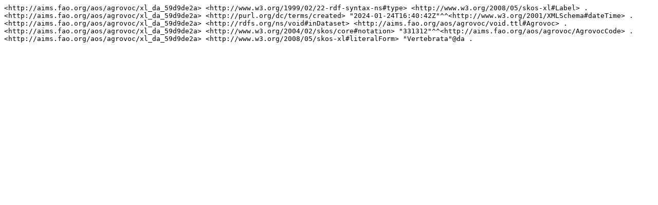

--- FILE ---
content_type: text/plain; charset=UTF-8
request_url: https://aims.fao.org/aos/agrovoc/xl_da_59d9de2a.nt
body_size: 219
content:
<http://aims.fao.org/aos/agrovoc/xl_da_59d9de2a> <http://www.w3.org/1999/02/22-rdf-syntax-ns#type> <http://www.w3.org/2008/05/skos-xl#Label> .
<http://aims.fao.org/aos/agrovoc/xl_da_59d9de2a> <http://purl.org/dc/terms/created> "2024-01-24T16:40:42Z"^^<http://www.w3.org/2001/XMLSchema#dateTime> .
<http://aims.fao.org/aos/agrovoc/xl_da_59d9de2a> <http://rdfs.org/ns/void#inDataset> <http://aims.fao.org/aos/agrovoc/void.ttl#Agrovoc> .
<http://aims.fao.org/aos/agrovoc/xl_da_59d9de2a> <http://www.w3.org/2004/02/skos/core#notation> "331312"^^<http://aims.fao.org/aos/agrovoc/AgrovocCode> .
<http://aims.fao.org/aos/agrovoc/xl_da_59d9de2a> <http://www.w3.org/2008/05/skos-xl#literalForm> "Vertebrata"@da .
